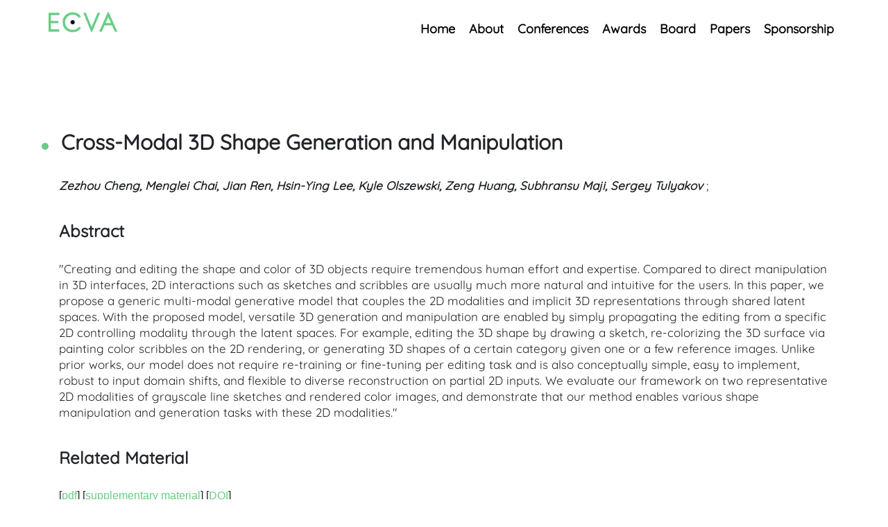

--- FILE ---
content_type: text/html; charset=UTF-8
request_url: https://www.ecva.net/papers/eccv_2022/papers_ECCV/html/4596_ECCV_2022_paper.php
body_size: 2177
content:
<!doctype html>

<html lang="en">
  <head>
    <meta charset="utf-8">
    <meta name="viewport" content="width=device-width, initial-scale=1, shrink-to-fit=no">
    <meta name="description" content="XXX">
    <meta name="author" content="XXX">
    <meta name="generator" content="XXX">
    <title>ECVA | European Computer Vision Association</title>
    <link rel="canonical" href="https://getbootstrap.com/docs/4.5/examples/eccva/">
    <link href="https://www.ecva.net/assets/dist/css/bootstrap.css" rel="stylesheet">
    <link href="https://cdn.mpi-klsb.mpg.de/google/css/quicksand-v29.css" rel="stylesheet">
    <link href="https://www.ecva.net/css/ecva.css" rel="stylesheet">
    <script type="text/javascript" src="https://www.ecva.net/src/static/jquery.js"></script>
  </head>
  <body>

    <div class="d-flex flex-column flex-md-row align-items-center p-3 px-md-4 mb-3 py-6 bg-white">
      <div class="container">
        <div class="row">
          <h5 class="my-0 mr-md-auto"><img width="100px" src="https://www.ecva.net/src/img/ECVAlogo.png" alt="ECVA logo"></h5>
          <nav class="my-2">
            <a class="p-2 text-dark menu-item" href="https://www.ecva.net/index.php">Home</a>
            <a class="p-2 text-dark menu-item" href="https://www.ecva.net/index.php#about">About</a>
            <a class="p-2 text-dark menu-item" href="https://www.ecva.net/index.php#conferences">Conferences</a>
            <a class="p-2 text-dark menu-item" href="https://www.ecva.net/index.php#awards">Awards</a>
            <a class="p-2 text-dark menu-item" href="https://www.ecva.net/index.php#board">Board</a>
	    <a class="p-2 text-dark menu-item" href="https://www.ecva.net/papers.php">Papers</a>
            <a class="p-2 text-dark menu-item" href="sponsorship.php">Sponsorship</a>
<!--            <a class="p-2 text-dark menu-item" href="https://www.ecva.net/archive.php">Archive</a> -->
          </nav>
        </div>
      </div>
    </div>

</div>
<div class="container papercontainer">
<div id="content">
<dl><dd><div id="papertitle">
Cross-Modal 3D Shape Generation and Manipulation</div>
<div id="authors"><br /><b><i>
Zezhou Cheng, Menglei Chai, Jian Ren, Hsin-Ying Lee, Kyle Olszewski, Zeng Huang, Subhransu Maji, Sergey Tulyakov</i></b>
; 
</div><font size="5"><br /><b>Abstract</b> </font><br /><br /><div id="abstract">
"Creating and editing the shape and color of 3D objects require tremendous human effort and expertise. Compared to direct manipulation in 3D interfaces, 2D interactions such as sketches and scribbles are usually much more natural and intuitive for the users. In this paper, we propose a generic multi-modal generative model that couples the 2D modalities and implicit 3D representations through shared latent spaces. With the proposed model, versatile 3D generation and manipulation are enabled by simply propagating the editing from a specific 2D controlling modality through the latent spaces. For example, editing the 3D shape by drawing a sketch, re-colorizing the 3D surface via painting color scribbles on the 2D rendering, or generating 3D shapes of a certain category given one or a few reference images. Unlike prior works, our model does not require re-training or fine-tuning per editing task and is also conceptually simple, easy to implement, robust to input domain shifts, and flexible to diverse reconstruction on partial 2D inputs. We evaluate our framework on two representative 2D modalities of grayscale line sketches and rendered color images, and demonstrate that our method enables various shape manipulation and generation tasks with these 2D modalities."</div>
<font size="5"><br /><b>Related Material</b> </font><br /><br />
[<a href=../../../../papers/eccv_2022/papers_ECCV/papers/136630300.pdf>pdf</a>]
[<a href='../../../../papers/eccv_2022/papers_ECCV/papers/136630300-supp.pdf'>supplementary material</a>]
[<a href="https://link.springer.com/chapter/10.1007/978-3-031-20062-5_18">DOI</a>]
</dl></dd></div>

</div>
<footer class="bg-footer">
<div id="contact" class="container">
<div class="py-5 row">
  <div class="col">
    <h2>Contact</h2>
    <p><a href="mailto:info@ecva.net">info@ecva.net</a></p>
    <p><a href="https://data-protection.mpi-klsb.mpg.de/inf/ecva.net">Data Protection</a></p>
    <p><a href="https://imprint.mpi-klsb.mpg.de/inf/ecva.net">Imprint</a></p>
  </div>
</div>
</footer>
<!-- <script>
var acc = document.getElementsByClassName("accordion");
var i;
for (i = 0; i < acc.length; i++) {
acc[i].addEventListener("click", function() {
this.classList.toggle("active");
var panel = this.nextElementSibling;
if (panel.style.display === "block") {
panel.style.display = "none";
} else {
panel.style.display = "block";
}
});
}
</script> -->
<!-- <script src="https://code.jquery.com/jquery-3.5.1.slim.min.js" integrity="sha384-DfXdz2htPH0lsSSs5nCTpuj/zy4C+OGpamoFVy38MVBnE+IbbVYUew+OrCXaRkfj" crossorigin="anonymous"></script>
<script>window.jQuery || document.write('<script src="https://static.ecva.net/assets/js/vendor/jquery.slim.min.js"><\/script>')</script><script src="https://static.ecva.net/assets/dist/js/bootstrap.bundle.js"></script> -->
</body>
</html>


--- FILE ---
content_type: text/css
request_url: https://cdn.mpi-klsb.mpg.de/google/css/quicksand-v29.css
body_size: 304
content:
/* indie-flower-regular - latin */
@font-face {
    font-family: 'Quicksand';
    font-style: normal;
    font-weight: 400;
    src: url('../fonts/quicksand-v29-latin-regular.eot'); /* IE9 Compat Modes */
    src: local(''),
    url('../fonts/quicksand-v29-latin-regular.eot?#iefix') format('embedded-opentype'), /* IE6-IE8 */
    url('../fonts/quicksand-v29-latin-regular.woff2') format('woff2'), /* Super Modern Browsers */
    url('../fonts/quicksand-v29-latin-regular.woff') format('woff'), /* Modern Browsers */
    url('../fonts/quicksand-v29-latin-regular.ttf') format('truetype'), /* Safari, Android, iOS */
    url('../fonts/quicksand-v29-latin-regular.svg#quicksand') format('svg'); /* Legacy iOS */
}


--- FILE ---
content_type: text/css
request_url: https://www.ecva.net/css/ecva.css
body_size: 1817
content:
@media (min-width:768px) {
}

footer {
  padding-top: 3rem;
  padding-bottom: 3rem;
  color: white;
}

footer p {
  margin-bottom: .25rem;
}

h1, h2, h3, h4, h5, h6 {
  font-family: 'Quicksand';
}

h2{
  font-size: 35px;
  text-indent: -20px;
  font-weight: 400;
  padding-bottom: 30px;
  font-family: 'Quicksand';
  font-weight: 600;
}


h2:before {
  content: "\A";
  width: 10px;
  height: 10px;
  border-radius: 50%;
  background: #67CD84;
  margin-right: 10px;
  display: inline-block;
}


h3{
  color: #68CF85;
}

.py-6 {
  padding-top: 6em;
  padding-bottom: 6em;
}

p {
  font-family: 'Quicksand';
  font-size: 17px;
  line-height: 23px;
}

.pr-15 {
  padding-right: 15%;
}

a {
  text-decoration: none;
  /*border-bottom: 1px dotted #666666;*/
  color: #67CD84!important;
}

a:visited 
{
  text-decoration: none;
  /*border-bottom: 1px dotted #666666;*/
  color: #4D895F;
}

a:hover {
  color: #67CD84;
  opacity: 0.8;
  text-decoration: none;
}


table {
  font-family: 'Quicksand';
  font-size: 15px;
  line-height: 1.3em;
  border: 2px solid #67CD84;
  background-color: white;
  width: 70vw;
  overflow-x: auto;
  border-spacing: 0px;
  border-collapse: separate;
  padding: 2%;
}

table > tbody > tr, table > thead > tr {
  vertical-align: top !important;
  text-align: left;
}

table > tbody > tr > td, table > thead > tr > th {
  padding: 5px 20px !important;
}

tbody > tr:nth-child(odd) {
  background-color: #EEE !important;
}

tbody > tr > td > a {
  text-decoration: none;
  color: black;
}

.menu-item,
.menu-item:hover
 {
  font-family: 'Quicksand';
  font-size: 18px;
  font-weight: 800;
  line-height: 1.1; 
  display: inline-block;
  position: relative;
  text-decoration: none;
  color: black!important;
}

.navbar-toggler-icon{
  background-image: url("data:image/svg+xml,%3csvg xmlns='http://www.w3.org/2000/svg' width='30' height='30' viewBox='0 0 30 30'%3e%3cpath stroke='rgba(0, 0, 0, 0.5)' stroke-linecap='round' stroke-miterlimit='10' stroke-width='2' d='M4 7h22M4 15h22M4 23h22'/%3e%3c/svg%3e");
}

.menu-item:hover:before {
  content: "";
  position: absolute;
  top: 38px;
  background: #68CF85;
  width: 8px;
  height: 8px;
  border-radius: 100%;
  left: calc(50% - 4px);
  text-decoration: none;
}

.bg-beige {
  background-color: #f5f3f1;
}

.bg-footer {
  background-color: #262626;
}

.papercontainer{
  margin-top: 100px;
  margin-bottom: 100px;
}

#authors{
  word-wrap: break-word;
}

dd{
  overflow-wrap: break-word;
}

.header-image {
  /*min-height: 360px;*/
  object-fit: cover;
  margin-bottom: 50px;
}

.bd-placeholder-img {
  font-size: 1.125rem;
  text-anchor: middle;
  -webkit-user-select: none;
  -moz-user-select: none;
  -ms-user-select: none;
  user-select: none;
}

@media (min-width:768px) {
  .bd-placeholder-img-lg {
    font-size: 3.5rem;
  }

}

/* Style the buttons that are used to open and close the accordion panel */
.accordion {
  background-color: #67cd84;
  color: #444;
  cursor: pointer;
  padding: 18px;
  width: 100%;
  text-align: left;
  border: none;
  outline: none;
  transition: 0.4s;
  font-family: 'Quicksand', Helvetica, Arial, Lucida, sans-serif;
  font-weight: 700;
  font-size: 25px;
  color: #ffffff !important;
    margin-bottom: 5px;

}

/* Add a background color to the button if it is clicked on (add the .active class with JS), and when you move the mouse over it (hover) */
.active, .accordion:hover {
  background-color: #f5f3f1;
  color: black !important;
}

/* Style the accordion panel. Note: hidden by default */
.panel, .accordion-content {
  padding: 0 18px;
  background-color: #f5f3f1;
  display: none;
  overflow: hidden;
  font-size: 16px !important;
  font-family: 'Quicksand', Helvetica, Arial, Lucida, sans-serif;
  padding-bottom: 20px;
  margin-bottom: 20px;
}

.panel > p , .accordion-content > p {
  font-size: 16px !important;
  line-height: 1.2 !important;
  margin-top: 0px !important;
  margin-bottom: 6px;
}

.panel > strong , .accordion-content >strong {
  font-weight: bold;
  line-height: 1.2 !important;
}

.panel > h3 , .accordion-content > h3{
  padding-top: 10px !important;
  font-size: 18px !important;
  color: #67cd84;
  line-height: 1.2 !important;
  margin-bottom: 8px;
}

.accordion:after {
  content: '\02795'; /* Unicode character for "plus" sign (+) */
  font-size: 13px;
  color: #67cd84;
  float: right;
  margin-left: 5px;
  background-color: white;
  border-radius: 100%;

}

.active:after {
  content: "\2796"; /* Unicode character for "minus" sign (-) */
}



.accordion-button {
  display:none;

}
.accordion-content {
  display:none;
  padding: 0 18px;
  background-color: #f5f3f1;
  display: none;
  overflow: hidden;
  font-size: 16px !important;
  font-family: 'Quicksand', Helvetica, Arial, Lucida, sans-serif;
  padding-bottom: 20px;
  margin-bottom: 20px;
}


.link2 {
  text-decoration:none;
  display: inline;
  margin-right: 5px;
}

.papercontainer .link2 {
  text-decoration:none;
  display: block;
  margin-right: 5px;
}

.bibref {
  margin-top: 10px;
  /*margin-left: 10px;*/
  display:none;
  font-size:14px;
  font-family: monospace;
}

.doi {
  margin-top: 10px;
  /*margin-left: 10px;*/
  display:none;
  font-size:14px;
  font-family: monospace;
}

.papercontainer .bibref{
  display: block;
  margin-left: 0px;
}

.papercontainer .doi{
  display: block;
  margin-left: 0px;
}

.papercontainer font > b{
  font-family: 'Quicksand';
}

.papercontainer #abstract,
.papercontainer #authors{
  font-family: 'Quicksand';
  font-size: 17px;
  line-height: 23px;
}

#papertitle{
  font-size: 30px;
  text-indent: -25px;
  font-weight: 400;
  padding-bottom: 5px;
  font-family: 'Quicksand';
  font-weight: 600;
}

#papertitle:before {
  content: "\A";
  width: 10px;
  height: 10px;
  border-radius: 50%;
  background: #67CD84;
  margin-right: 10px;
  display: inline-block;
}

ol {
	  counter-reset: item;
  }
  ol li {
	    display: block;
    }
    ol li:before {
	      content: counters(item, ". ") ". ";
	        counter-increment: item;
	}
